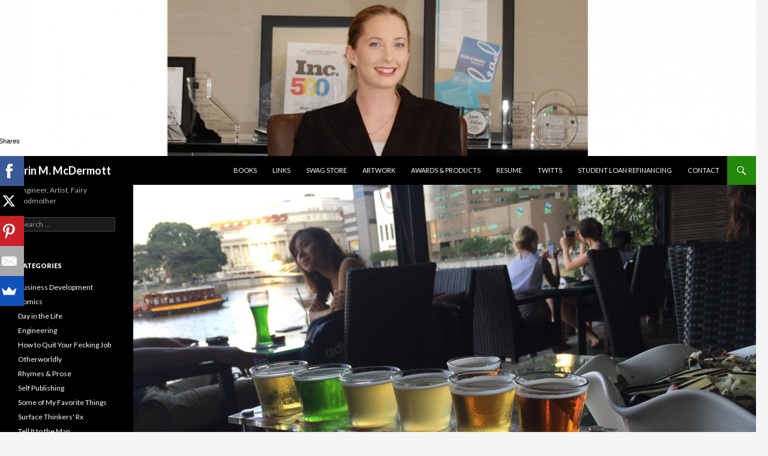

--- FILE ---
content_type: text/html; charset=UTF-8
request_url: http://www.erinmmcdermott.com/would-you-like-12000-to-drink-craft-beer-all-summer-be-a-world-of-beer-drink-it-intern/
body_size: 12408
content:
<!DOCTYPE html>
<!--[if IE 7]>
<html class="ie ie7" lang="en-US">
<![endif]-->
<!--[if IE 8]>
<html class="ie ie8" lang="en-US">
<![endif]-->
<!--[if !(IE 7) & !(IE 8)]><!-->
<html lang="en-US">
<!--<![endif]-->
<head>
	<meta charset="UTF-8">
	<meta name="viewport" content="width=device-width">
	<title>Would You Like $12,000 to Drink Craft Beer All Summer? Be a World of Beer Drink It Intern! | Erin M. McDermott</title>
	<link rel="profile" href="https://gmpg.org/xfn/11">
	<link rel="pingback" href="http://www.erinmmcdermott.com/xmlrpc.php">
	<!--[if lt IE 9]>
	<script src="http://www.erinmmcdermott.com/wp-content/themes/twentyfourteen/js/html5.js?ver=3.7.0"></script>
	<![endif]-->
	<meta name='robots' content='max-image-preview:large' />
	<style>img:is([sizes="auto" i], [sizes^="auto," i]) { contain-intrinsic-size: 3000px 1500px }</style>
	<link rel='dns-prefetch' href='//fonts.googleapis.com' />
<link href='https://fonts.gstatic.com' crossorigin rel='preconnect' />
<link rel="alternate" type="application/rss+xml" title="Erin M. McDermott &raquo; Feed" href="http://www.erinmmcdermott.com/feed/" />
<link rel="alternate" type="application/rss+xml" title="Erin M. McDermott &raquo; Comments Feed" href="http://www.erinmmcdermott.com/comments/feed/" />
		<!-- This site uses the Google Analytics by ExactMetrics plugin v8.4.1 - Using Analytics tracking - https://www.exactmetrics.com/ -->
		<!-- Note: ExactMetrics is not currently configured on this site. The site owner needs to authenticate with Google Analytics in the ExactMetrics settings panel. -->
					<!-- No tracking code set -->
				<!-- / Google Analytics by ExactMetrics -->
		<script>
window._wpemojiSettings = {"baseUrl":"https:\/\/s.w.org\/images\/core\/emoji\/16.0.1\/72x72\/","ext":".png","svgUrl":"https:\/\/s.w.org\/images\/core\/emoji\/16.0.1\/svg\/","svgExt":".svg","source":{"concatemoji":"http:\/\/www.erinmmcdermott.com\/wp-includes\/js\/wp-emoji-release.min.js?ver=6.8.3"}};
/*! This file is auto-generated */
!function(s,n){var o,i,e;function c(e){try{var t={supportTests:e,timestamp:(new Date).valueOf()};sessionStorage.setItem(o,JSON.stringify(t))}catch(e){}}function p(e,t,n){e.clearRect(0,0,e.canvas.width,e.canvas.height),e.fillText(t,0,0);var t=new Uint32Array(e.getImageData(0,0,e.canvas.width,e.canvas.height).data),a=(e.clearRect(0,0,e.canvas.width,e.canvas.height),e.fillText(n,0,0),new Uint32Array(e.getImageData(0,0,e.canvas.width,e.canvas.height).data));return t.every(function(e,t){return e===a[t]})}function u(e,t){e.clearRect(0,0,e.canvas.width,e.canvas.height),e.fillText(t,0,0);for(var n=e.getImageData(16,16,1,1),a=0;a<n.data.length;a++)if(0!==n.data[a])return!1;return!0}function f(e,t,n,a){switch(t){case"flag":return n(e,"\ud83c\udff3\ufe0f\u200d\u26a7\ufe0f","\ud83c\udff3\ufe0f\u200b\u26a7\ufe0f")?!1:!n(e,"\ud83c\udde8\ud83c\uddf6","\ud83c\udde8\u200b\ud83c\uddf6")&&!n(e,"\ud83c\udff4\udb40\udc67\udb40\udc62\udb40\udc65\udb40\udc6e\udb40\udc67\udb40\udc7f","\ud83c\udff4\u200b\udb40\udc67\u200b\udb40\udc62\u200b\udb40\udc65\u200b\udb40\udc6e\u200b\udb40\udc67\u200b\udb40\udc7f");case"emoji":return!a(e,"\ud83e\udedf")}return!1}function g(e,t,n,a){var r="undefined"!=typeof WorkerGlobalScope&&self instanceof WorkerGlobalScope?new OffscreenCanvas(300,150):s.createElement("canvas"),o=r.getContext("2d",{willReadFrequently:!0}),i=(o.textBaseline="top",o.font="600 32px Arial",{});return e.forEach(function(e){i[e]=t(o,e,n,a)}),i}function t(e){var t=s.createElement("script");t.src=e,t.defer=!0,s.head.appendChild(t)}"undefined"!=typeof Promise&&(o="wpEmojiSettingsSupports",i=["flag","emoji"],n.supports={everything:!0,everythingExceptFlag:!0},e=new Promise(function(e){s.addEventListener("DOMContentLoaded",e,{once:!0})}),new Promise(function(t){var n=function(){try{var e=JSON.parse(sessionStorage.getItem(o));if("object"==typeof e&&"number"==typeof e.timestamp&&(new Date).valueOf()<e.timestamp+604800&&"object"==typeof e.supportTests)return e.supportTests}catch(e){}return null}();if(!n){if("undefined"!=typeof Worker&&"undefined"!=typeof OffscreenCanvas&&"undefined"!=typeof URL&&URL.createObjectURL&&"undefined"!=typeof Blob)try{var e="postMessage("+g.toString()+"("+[JSON.stringify(i),f.toString(),p.toString(),u.toString()].join(",")+"));",a=new Blob([e],{type:"text/javascript"}),r=new Worker(URL.createObjectURL(a),{name:"wpTestEmojiSupports"});return void(r.onmessage=function(e){c(n=e.data),r.terminate(),t(n)})}catch(e){}c(n=g(i,f,p,u))}t(n)}).then(function(e){for(var t in e)n.supports[t]=e[t],n.supports.everything=n.supports.everything&&n.supports[t],"flag"!==t&&(n.supports.everythingExceptFlag=n.supports.everythingExceptFlag&&n.supports[t]);n.supports.everythingExceptFlag=n.supports.everythingExceptFlag&&!n.supports.flag,n.DOMReady=!1,n.readyCallback=function(){n.DOMReady=!0}}).then(function(){return e}).then(function(){var e;n.supports.everything||(n.readyCallback(),(e=n.source||{}).concatemoji?t(e.concatemoji):e.wpemoji&&e.twemoji&&(t(e.twemoji),t(e.wpemoji)))}))}((window,document),window._wpemojiSettings);
</script>
<style id='wp-emoji-styles-inline-css'>

	img.wp-smiley, img.emoji {
		display: inline !important;
		border: none !important;
		box-shadow: none !important;
		height: 1em !important;
		width: 1em !important;
		margin: 0 0.07em !important;
		vertical-align: -0.1em !important;
		background: none !important;
		padding: 0 !important;
	}
</style>
<link rel='stylesheet' id='wp-block-library-css' href='http://www.erinmmcdermott.com/wp-includes/css/dist/block-library/style.min.css?ver=6.8.3' media='all' />
<style id='wp-block-library-theme-inline-css'>
.wp-block-audio :where(figcaption){color:#555;font-size:13px;text-align:center}.is-dark-theme .wp-block-audio :where(figcaption){color:#ffffffa6}.wp-block-audio{margin:0 0 1em}.wp-block-code{border:1px solid #ccc;border-radius:4px;font-family:Menlo,Consolas,monaco,monospace;padding:.8em 1em}.wp-block-embed :where(figcaption){color:#555;font-size:13px;text-align:center}.is-dark-theme .wp-block-embed :where(figcaption){color:#ffffffa6}.wp-block-embed{margin:0 0 1em}.blocks-gallery-caption{color:#555;font-size:13px;text-align:center}.is-dark-theme .blocks-gallery-caption{color:#ffffffa6}:root :where(.wp-block-image figcaption){color:#555;font-size:13px;text-align:center}.is-dark-theme :root :where(.wp-block-image figcaption){color:#ffffffa6}.wp-block-image{margin:0 0 1em}.wp-block-pullquote{border-bottom:4px solid;border-top:4px solid;color:currentColor;margin-bottom:1.75em}.wp-block-pullquote cite,.wp-block-pullquote footer,.wp-block-pullquote__citation{color:currentColor;font-size:.8125em;font-style:normal;text-transform:uppercase}.wp-block-quote{border-left:.25em solid;margin:0 0 1.75em;padding-left:1em}.wp-block-quote cite,.wp-block-quote footer{color:currentColor;font-size:.8125em;font-style:normal;position:relative}.wp-block-quote:where(.has-text-align-right){border-left:none;border-right:.25em solid;padding-left:0;padding-right:1em}.wp-block-quote:where(.has-text-align-center){border:none;padding-left:0}.wp-block-quote.is-large,.wp-block-quote.is-style-large,.wp-block-quote:where(.is-style-plain){border:none}.wp-block-search .wp-block-search__label{font-weight:700}.wp-block-search__button{border:1px solid #ccc;padding:.375em .625em}:where(.wp-block-group.has-background){padding:1.25em 2.375em}.wp-block-separator.has-css-opacity{opacity:.4}.wp-block-separator{border:none;border-bottom:2px solid;margin-left:auto;margin-right:auto}.wp-block-separator.has-alpha-channel-opacity{opacity:1}.wp-block-separator:not(.is-style-wide):not(.is-style-dots){width:100px}.wp-block-separator.has-background:not(.is-style-dots){border-bottom:none;height:1px}.wp-block-separator.has-background:not(.is-style-wide):not(.is-style-dots){height:2px}.wp-block-table{margin:0 0 1em}.wp-block-table td,.wp-block-table th{word-break:normal}.wp-block-table :where(figcaption){color:#555;font-size:13px;text-align:center}.is-dark-theme .wp-block-table :where(figcaption){color:#ffffffa6}.wp-block-video :where(figcaption){color:#555;font-size:13px;text-align:center}.is-dark-theme .wp-block-video :where(figcaption){color:#ffffffa6}.wp-block-video{margin:0 0 1em}:root :where(.wp-block-template-part.has-background){margin-bottom:0;margin-top:0;padding:1.25em 2.375em}
</style>
<style id='classic-theme-styles-inline-css'>
/*! This file is auto-generated */
.wp-block-button__link{color:#fff;background-color:#32373c;border-radius:9999px;box-shadow:none;text-decoration:none;padding:calc(.667em + 2px) calc(1.333em + 2px);font-size:1.125em}.wp-block-file__button{background:#32373c;color:#fff;text-decoration:none}
</style>
<style id='global-styles-inline-css'>
:root{--wp--preset--aspect-ratio--square: 1;--wp--preset--aspect-ratio--4-3: 4/3;--wp--preset--aspect-ratio--3-4: 3/4;--wp--preset--aspect-ratio--3-2: 3/2;--wp--preset--aspect-ratio--2-3: 2/3;--wp--preset--aspect-ratio--16-9: 16/9;--wp--preset--aspect-ratio--9-16: 9/16;--wp--preset--color--black: #000;--wp--preset--color--cyan-bluish-gray: #abb8c3;--wp--preset--color--white: #fff;--wp--preset--color--pale-pink: #f78da7;--wp--preset--color--vivid-red: #cf2e2e;--wp--preset--color--luminous-vivid-orange: #ff6900;--wp--preset--color--luminous-vivid-amber: #fcb900;--wp--preset--color--light-green-cyan: #7bdcb5;--wp--preset--color--vivid-green-cyan: #00d084;--wp--preset--color--pale-cyan-blue: #8ed1fc;--wp--preset--color--vivid-cyan-blue: #0693e3;--wp--preset--color--vivid-purple: #9b51e0;--wp--preset--color--green: #24890d;--wp--preset--color--dark-gray: #2b2b2b;--wp--preset--color--medium-gray: #767676;--wp--preset--color--light-gray: #f5f5f5;--wp--preset--gradient--vivid-cyan-blue-to-vivid-purple: linear-gradient(135deg,rgba(6,147,227,1) 0%,rgb(155,81,224) 100%);--wp--preset--gradient--light-green-cyan-to-vivid-green-cyan: linear-gradient(135deg,rgb(122,220,180) 0%,rgb(0,208,130) 100%);--wp--preset--gradient--luminous-vivid-amber-to-luminous-vivid-orange: linear-gradient(135deg,rgba(252,185,0,1) 0%,rgba(255,105,0,1) 100%);--wp--preset--gradient--luminous-vivid-orange-to-vivid-red: linear-gradient(135deg,rgba(255,105,0,1) 0%,rgb(207,46,46) 100%);--wp--preset--gradient--very-light-gray-to-cyan-bluish-gray: linear-gradient(135deg,rgb(238,238,238) 0%,rgb(169,184,195) 100%);--wp--preset--gradient--cool-to-warm-spectrum: linear-gradient(135deg,rgb(74,234,220) 0%,rgb(151,120,209) 20%,rgb(207,42,186) 40%,rgb(238,44,130) 60%,rgb(251,105,98) 80%,rgb(254,248,76) 100%);--wp--preset--gradient--blush-light-purple: linear-gradient(135deg,rgb(255,206,236) 0%,rgb(152,150,240) 100%);--wp--preset--gradient--blush-bordeaux: linear-gradient(135deg,rgb(254,205,165) 0%,rgb(254,45,45) 50%,rgb(107,0,62) 100%);--wp--preset--gradient--luminous-dusk: linear-gradient(135deg,rgb(255,203,112) 0%,rgb(199,81,192) 50%,rgb(65,88,208) 100%);--wp--preset--gradient--pale-ocean: linear-gradient(135deg,rgb(255,245,203) 0%,rgb(182,227,212) 50%,rgb(51,167,181) 100%);--wp--preset--gradient--electric-grass: linear-gradient(135deg,rgb(202,248,128) 0%,rgb(113,206,126) 100%);--wp--preset--gradient--midnight: linear-gradient(135deg,rgb(2,3,129) 0%,rgb(40,116,252) 100%);--wp--preset--font-size--small: 13px;--wp--preset--font-size--medium: 20px;--wp--preset--font-size--large: 36px;--wp--preset--font-size--x-large: 42px;--wp--preset--spacing--20: 0.44rem;--wp--preset--spacing--30: 0.67rem;--wp--preset--spacing--40: 1rem;--wp--preset--spacing--50: 1.5rem;--wp--preset--spacing--60: 2.25rem;--wp--preset--spacing--70: 3.38rem;--wp--preset--spacing--80: 5.06rem;--wp--preset--shadow--natural: 6px 6px 9px rgba(0, 0, 0, 0.2);--wp--preset--shadow--deep: 12px 12px 50px rgba(0, 0, 0, 0.4);--wp--preset--shadow--sharp: 6px 6px 0px rgba(0, 0, 0, 0.2);--wp--preset--shadow--outlined: 6px 6px 0px -3px rgba(255, 255, 255, 1), 6px 6px rgba(0, 0, 0, 1);--wp--preset--shadow--crisp: 6px 6px 0px rgba(0, 0, 0, 1);}:where(.is-layout-flex){gap: 0.5em;}:where(.is-layout-grid){gap: 0.5em;}body .is-layout-flex{display: flex;}.is-layout-flex{flex-wrap: wrap;align-items: center;}.is-layout-flex > :is(*, div){margin: 0;}body .is-layout-grid{display: grid;}.is-layout-grid > :is(*, div){margin: 0;}:where(.wp-block-columns.is-layout-flex){gap: 2em;}:where(.wp-block-columns.is-layout-grid){gap: 2em;}:where(.wp-block-post-template.is-layout-flex){gap: 1.25em;}:where(.wp-block-post-template.is-layout-grid){gap: 1.25em;}.has-black-color{color: var(--wp--preset--color--black) !important;}.has-cyan-bluish-gray-color{color: var(--wp--preset--color--cyan-bluish-gray) !important;}.has-white-color{color: var(--wp--preset--color--white) !important;}.has-pale-pink-color{color: var(--wp--preset--color--pale-pink) !important;}.has-vivid-red-color{color: var(--wp--preset--color--vivid-red) !important;}.has-luminous-vivid-orange-color{color: var(--wp--preset--color--luminous-vivid-orange) !important;}.has-luminous-vivid-amber-color{color: var(--wp--preset--color--luminous-vivid-amber) !important;}.has-light-green-cyan-color{color: var(--wp--preset--color--light-green-cyan) !important;}.has-vivid-green-cyan-color{color: var(--wp--preset--color--vivid-green-cyan) !important;}.has-pale-cyan-blue-color{color: var(--wp--preset--color--pale-cyan-blue) !important;}.has-vivid-cyan-blue-color{color: var(--wp--preset--color--vivid-cyan-blue) !important;}.has-vivid-purple-color{color: var(--wp--preset--color--vivid-purple) !important;}.has-black-background-color{background-color: var(--wp--preset--color--black) !important;}.has-cyan-bluish-gray-background-color{background-color: var(--wp--preset--color--cyan-bluish-gray) !important;}.has-white-background-color{background-color: var(--wp--preset--color--white) !important;}.has-pale-pink-background-color{background-color: var(--wp--preset--color--pale-pink) !important;}.has-vivid-red-background-color{background-color: var(--wp--preset--color--vivid-red) !important;}.has-luminous-vivid-orange-background-color{background-color: var(--wp--preset--color--luminous-vivid-orange) !important;}.has-luminous-vivid-amber-background-color{background-color: var(--wp--preset--color--luminous-vivid-amber) !important;}.has-light-green-cyan-background-color{background-color: var(--wp--preset--color--light-green-cyan) !important;}.has-vivid-green-cyan-background-color{background-color: var(--wp--preset--color--vivid-green-cyan) !important;}.has-pale-cyan-blue-background-color{background-color: var(--wp--preset--color--pale-cyan-blue) !important;}.has-vivid-cyan-blue-background-color{background-color: var(--wp--preset--color--vivid-cyan-blue) !important;}.has-vivid-purple-background-color{background-color: var(--wp--preset--color--vivid-purple) !important;}.has-black-border-color{border-color: var(--wp--preset--color--black) !important;}.has-cyan-bluish-gray-border-color{border-color: var(--wp--preset--color--cyan-bluish-gray) !important;}.has-white-border-color{border-color: var(--wp--preset--color--white) !important;}.has-pale-pink-border-color{border-color: var(--wp--preset--color--pale-pink) !important;}.has-vivid-red-border-color{border-color: var(--wp--preset--color--vivid-red) !important;}.has-luminous-vivid-orange-border-color{border-color: var(--wp--preset--color--luminous-vivid-orange) !important;}.has-luminous-vivid-amber-border-color{border-color: var(--wp--preset--color--luminous-vivid-amber) !important;}.has-light-green-cyan-border-color{border-color: var(--wp--preset--color--light-green-cyan) !important;}.has-vivid-green-cyan-border-color{border-color: var(--wp--preset--color--vivid-green-cyan) !important;}.has-pale-cyan-blue-border-color{border-color: var(--wp--preset--color--pale-cyan-blue) !important;}.has-vivid-cyan-blue-border-color{border-color: var(--wp--preset--color--vivid-cyan-blue) !important;}.has-vivid-purple-border-color{border-color: var(--wp--preset--color--vivid-purple) !important;}.has-vivid-cyan-blue-to-vivid-purple-gradient-background{background: var(--wp--preset--gradient--vivid-cyan-blue-to-vivid-purple) !important;}.has-light-green-cyan-to-vivid-green-cyan-gradient-background{background: var(--wp--preset--gradient--light-green-cyan-to-vivid-green-cyan) !important;}.has-luminous-vivid-amber-to-luminous-vivid-orange-gradient-background{background: var(--wp--preset--gradient--luminous-vivid-amber-to-luminous-vivid-orange) !important;}.has-luminous-vivid-orange-to-vivid-red-gradient-background{background: var(--wp--preset--gradient--luminous-vivid-orange-to-vivid-red) !important;}.has-very-light-gray-to-cyan-bluish-gray-gradient-background{background: var(--wp--preset--gradient--very-light-gray-to-cyan-bluish-gray) !important;}.has-cool-to-warm-spectrum-gradient-background{background: var(--wp--preset--gradient--cool-to-warm-spectrum) !important;}.has-blush-light-purple-gradient-background{background: var(--wp--preset--gradient--blush-light-purple) !important;}.has-blush-bordeaux-gradient-background{background: var(--wp--preset--gradient--blush-bordeaux) !important;}.has-luminous-dusk-gradient-background{background: var(--wp--preset--gradient--luminous-dusk) !important;}.has-pale-ocean-gradient-background{background: var(--wp--preset--gradient--pale-ocean) !important;}.has-electric-grass-gradient-background{background: var(--wp--preset--gradient--electric-grass) !important;}.has-midnight-gradient-background{background: var(--wp--preset--gradient--midnight) !important;}.has-small-font-size{font-size: var(--wp--preset--font-size--small) !important;}.has-medium-font-size{font-size: var(--wp--preset--font-size--medium) !important;}.has-large-font-size{font-size: var(--wp--preset--font-size--large) !important;}.has-x-large-font-size{font-size: var(--wp--preset--font-size--x-large) !important;}
:where(.wp-block-post-template.is-layout-flex){gap: 1.25em;}:where(.wp-block-post-template.is-layout-grid){gap: 1.25em;}
:where(.wp-block-columns.is-layout-flex){gap: 2em;}:where(.wp-block-columns.is-layout-grid){gap: 2em;}
:root :where(.wp-block-pullquote){font-size: 1.5em;line-height: 1.6;}
</style>
<link rel='stylesheet' id='contact-form-7-css' href='http://www.erinmmcdermott.com/wp-content/plugins/contact-form-7/includes/css/styles.css?ver=6.0.6' media='all' />
<link rel='stylesheet' id='justifiedGalleryCSS-css' href='http://www.erinmmcdermott.com/wp-content/plugins/flickr-photostream/justifiedgallery/css/justifiedGallery.min.css?ver=6.8.3' media='all' />
<link rel='stylesheet' id='swipeboxCSS-css' href='http://www.erinmmcdermott.com/wp-content/plugins/flickr-photostream/swipebox/css/swipebox.min.css?ver=6.8.3' media='all' />
<link rel='stylesheet' id='wpsc-style-css' href='http://www.erinmmcdermott.com/wp-content/plugins/wordpress-simple-paypal-shopping-cart/assets/wpsc-front-end-styles.css?ver=5.1.3' media='all' />
<link rel='stylesheet' id='mbt-style-css' href='http://www.erinmmcdermott.com/wp-content/plugins/mybooktable/css/frontend-style.css?ver=3.5.5' media='all' />
<link rel='stylesheet' id='mbt-style-pack-css' href='http://www.erinmmcdermott.com/wp-content/plugins/mybooktable/styles/silver/style.css?ver=3.5.5' media='all' />
<link rel='stylesheet' id='twentyfourteen-lato-css' href='https://fonts.googleapis.com/css?family=Lato%3A300%2C400%2C700%2C900%2C300italic%2C400italic%2C700italic&#038;subset=latin%2Clatin-ext&#038;display=fallback' media='all' />
<link rel='stylesheet' id='genericons-css' href='http://www.erinmmcdermott.com/wp-content/themes/twentyfourteen/genericons/genericons.css?ver=3.0.3' media='all' />
<link rel='stylesheet' id='twentyfourteen-style-css' href='http://www.erinmmcdermott.com/wp-content/themes/twentyfourteen/style.css?ver=20190507' media='all' />
<link rel='stylesheet' id='twentyfourteen-block-style-css' href='http://www.erinmmcdermott.com/wp-content/themes/twentyfourteen/css/blocks.css?ver=20190102' media='all' />
<!--[if lt IE 9]>
<link rel='stylesheet' id='twentyfourteen-ie-css' href='http://www.erinmmcdermott.com/wp-content/themes/twentyfourteen/css/ie.css?ver=20140701' media='all' />
<![endif]-->
<script src="http://www.erinmmcdermott.com/wp-includes/js/jquery/jquery.min.js?ver=3.7.1" id="jquery-core-js"></script>
<script src="http://www.erinmmcdermott.com/wp-includes/js/jquery/jquery-migrate.min.js?ver=3.4.1" id="jquery-migrate-js"></script>
<script src="http://www.erinmmcdermott.com/wp-content/plugins/flickr-photostream/justifiedgallery/js/jquery.justifiedGallery.min.js?ver=6.8.3" id="justifiedGalleryJS-js"></script>
<script src="http://www.erinmmcdermott.com/wp-content/plugins/flickr-photostream/swipebox/js/jquery.swipebox.min.js?ver=6.8.3" id="swipeboxJS-js"></script>
<link rel="https://api.w.org/" href="http://www.erinmmcdermott.com/wp-json/" /><link rel="alternate" title="JSON" type="application/json" href="http://www.erinmmcdermott.com/wp-json/wp/v2/posts/604" /><link rel="EditURI" type="application/rsd+xml" title="RSD" href="http://www.erinmmcdermott.com/xmlrpc.php?rsd" />
<meta name="generator" content="WordPress 6.8.3" />
<link rel="canonical" href="http://www.erinmmcdermott.com/would-you-like-12000-to-drink-craft-beer-all-summer-be-a-world-of-beer-drink-it-intern/" />
<link rel='shortlink' href='http://www.erinmmcdermott.com/?p=604' />
<link rel="alternate" title="oEmbed (JSON)" type="application/json+oembed" href="http://www.erinmmcdermott.com/wp-json/oembed/1.0/embed?url=http%3A%2F%2Fwww.erinmmcdermott.com%2Fwould-you-like-12000-to-drink-craft-beer-all-summer-be-a-world-of-beer-drink-it-intern%2F" />
<link rel="alternate" title="oEmbed (XML)" type="text/xml+oembed" href="http://www.erinmmcdermott.com/wp-json/oembed/1.0/embed?url=http%3A%2F%2Fwww.erinmmcdermott.com%2Fwould-you-like-12000-to-drink-craft-beer-all-summer-be-a-world-of-beer-drink-it-intern%2F&#038;format=xml" />

<!-- WP Simple Shopping Cart plugin v5.1.3 - https://wordpress.org/plugins/wordpress-simple-paypal-shopping-cart/ -->

	<script type="text/javascript">
	<!--
	//
	function ReadForm (obj1, tst)
	{
	    // Read the user form
	    var i,j,pos;
	    val_total="";val_combo="";

	    for (i=0; i<obj1.length; i++)
	    {
	        // run entire form
	        obj = obj1.elements[i];           // a form element

	        if (obj.type == "select-one")
	        {   // just selects
	            if (obj.name == "quantity" ||
	                obj.name == "amount") continue;
		        pos = obj.selectedIndex;        // which option selected
		        val = obj.options[pos].value;   // selected value
		        val_combo = val_combo + " (" + val + ")";
	        }
	    }
		// Now summarize everything we have processed above
		val_total = obj1.product_tmp.value + val_combo;
		obj1.wspsc_product.value = val_total;
	}
	//-->
	</script>	<style type="text/css">
	.mbt-book .mbt-book-buybuttons .mbt-book-buybutton img { width: 172px; height: 30px; } .mbt-book .mbt-book-buybuttons .mbt-book-buybutton { padding: 4px 8px 0px 0px; }.mbt-book-archive .mbt-book .mbt-book-buybuttons .mbt-book-buybutton img { width: 172px; height: 30px; } .mbt-book-archive .mbt-book .mbt-book-buybuttons .mbt-book-buybutton { padding: 4px 8px 0px 0px; }.mbt-featured-book-widget .mbt-book-buybuttons .mbt-book-buybutton img { width: 172px; height: 30px; } .mbt-featured-book-widget .mbt-book-buybuttons .mbt-book-buybutton { padding: 4px 8px 0px 0px; }	</style>
		<script type="text/javascript">
		window.ajaxurl = "http://www.erinmmcdermott.com/wp-admin/admin-ajax.php";
	</script>
<style type="text/css">.mbt-book-buybuttons .mbt-universal-buybutton { margin: 0; display: inline-block; box-sizing: border-box; }.mbt-book .mbt-book-buybuttons .mbt-universal-buybutton { font-size: 15px; line-height: 16px; padding: 6px 12px; width: 172px; min-height: 30px; }.mbt-book-archive .mbt-book .mbt-book-buybuttons .mbt-universal-buybutton { font-size: 15px; line-height: 16px; padding: 6px 12px; width: 172px; min-height: 30px; }.mbt-featured-book-widget .mbt-book-buybuttons .mbt-universal-buybutton { font-size: 15px; line-height: 16px; padding: 6px 12px; width: 172px; min-height: 30px; }</style><style>.recentcomments a{display:inline !important;padding:0 !important;margin:0 !important;}</style></head>

<body class="wp-singular post-template-default single single-post postid-604 single-format-standard wp-embed-responsive wp-theme-twentyfourteen header-image full-width footer-widgets singular">
<div id="page" class="hfeed site">
		<div id="site-header">
		<a href="http://www.erinmmcdermott.com/" rel="home">
			<img src="http://www.erinmmcdermott.com/wp-content/uploads/2014/04/cropped-headerpic3.jpg" width="1260" height="260" alt="Erin M. McDermott">
		</a>
	</div>
	
	<header id="masthead" class="site-header" role="banner">
		<div class="header-main">
			<h1 class="site-title"><a href="http://www.erinmmcdermott.com/" rel="home">Erin M. McDermott</a></h1>

			<div class="search-toggle">
				<a href="#search-container" class="screen-reader-text" aria-expanded="false" aria-controls="search-container">Search</a>
			</div>

			<nav id="primary-navigation" class="site-navigation primary-navigation" role="navigation">
				<button class="menu-toggle">Primary Menu</button>
				<a class="screen-reader-text skip-link" href="#content">Skip to content</a>
				<div id="primary-menu" class="nav-menu"><ul>
<li class="page_item page-item-665"><a href="http://www.erinmmcdermott.com/books/">Books</a></li>
<li class="page_item page-item-934"><a href="http://www.erinmmcdermott.com/links/">Links</a></li>
<li class="page_item page-item-913"><a href="http://www.erinmmcdermott.com/swag-store/">SwaG STORE</a></li>
<li class="page_item page-item-56"><a href="http://www.erinmmcdermott.com/art/">Artwork</a></li>
<li class="page_item page-item-324"><a href="http://www.erinmmcdermott.com/awards-products/">Awards &#038; Products</a></li>
<li class="page_item page-item-9"><a href="http://www.erinmmcdermott.com/resume/">Resume</a></li>
<li class="page_item page-item-12"><a href="http://www.erinmmcdermott.com/twitts/">Twitts</a></li>
<li class="page_item page-item-430"><a href="http://www.erinmmcdermott.com/referral-student-loan-refinancing/">Student Loan Refinancing</a></li>
<li class="page_item page-item-48"><a href="http://www.erinmmcdermott.com/contact/">Contact</a></li>
</ul></div>
			</nav>
		</div>

		<div id="search-container" class="search-box-wrapper hide">
			<div class="search-box">
				<form role="search" method="get" class="search-form" action="http://www.erinmmcdermott.com/">
				<label>
					<span class="screen-reader-text">Search for:</span>
					<input type="search" class="search-field" placeholder="Search &hellip;" value="" name="s" />
				</label>
				<input type="submit" class="search-submit" value="Search" />
			</form>			</div>
		</div>
	</header><!-- #masthead -->

	<div id="main" class="site-main">

	<div id="primary" class="content-area">
		<div id="content" class="site-content" role="main">
			
<article id="post-604" class="post-604 post type-post status-publish format-standard has-post-thumbnail hentry category-uncategorized tag-asia tag-craft-beer tag-drink-it-intern tag-germany tag-internship tag-ireland tag-wob tag-world-of-beer">
	
		<div class="post-thumbnail">
			<img width="1038" height="576" src="http://www.erinmmcdermott.com/wp-content/uploads/2016/03/CraftBeerSingapore-1038x576.jpg" class="attachment-twentyfourteen-full-width size-twentyfourteen-full-width wp-post-image" alt="" decoding="async" fetchpriority="high" srcset="http://www.erinmmcdermott.com/wp-content/uploads/2016/03/CraftBeerSingapore-1038x576.jpg 1038w, http://www.erinmmcdermott.com/wp-content/uploads/2016/03/CraftBeerSingapore-672x372.jpg 672w" sizes="(max-width: 1038px) 100vw, 1038px" />		</div>

		
	<header class="entry-header">
				<div class="entry-meta">
			<span class="cat-links"><a href="http://www.erinmmcdermott.com/category/uncategorized/" rel="category tag">Uncategorized</a></span>
		</div>
			<h1 class="entry-title">Would You Like $12,000 to Drink Craft Beer All Summer? Be a World of Beer Drink It Intern!</h1>
		<div class="entry-meta">
			<span class="entry-date"><a href="http://www.erinmmcdermott.com/would-you-like-12000-to-drink-craft-beer-all-summer-be-a-world-of-beer-drink-it-intern/" rel="bookmark"><time class="entry-date" datetime="2016-03-25T10:31:59+00:00">March 25, 2016</time></a></span> <span class="byline"><span class="author vcard"><a class="url fn n" href="http://www.erinmmcdermott.com/author/emcdermott/" rel="author">emcdermott</a></span></span>		</div><!-- .entry-meta -->
	</header><!-- .entry-header -->

		<div class="entry-content">
		<p class="graf--p graf-after--p">Getting paid to travel around drinking delicious beers and telling the world about it?!  Well, I sure as hell wouldn&#8217;t mind that gig.  In fact, that&#8217;s pretty much what I&#8217;ve been doing with my life lately &#8212; in between testing new entrepreneurial ideas, that is.</p>
<p class="graf--p graf-after--p">In the past 6 months, I&#8217;ve drank in Ireland, Germany, and a whole shitload of Asian countries: Malaysia, Thailand, Taiwan, Japan, the Philippines, Singapore (Thank You God for the beer in Singapore), Indonesia and Russia.  All the beer I tried in Asia (aside from Singapore) really made me miss American craft brews and old-style Euro-brews.  I would crack open a can of something, take a sip, and then look back at the cold metal with bitter sadness.  &#8220;Oh grains, you could have been so much more.  What did they <em>do</em> to you?&#8221;  At least I enjoy novelty to the point I could find delight in trying the new things even when they tasted like disappointment.  Plus, all the bad beers enhanced my appreciation of the good stuff in the West.  Beer and internet speeds: I never truly knew how good I had it.</p>
<p class="graf--p graf-after--p">Then there is the food.  A delicious craft beer is lonely without some truffle fries with aioli or a perfectly grilled meat which was lovingly massaged by off-grid hippies every day of its living life.  When I finally got to Singapore after months of travel, I was craving a well-made burger and craft beer so hard that I blew my food budget for the week on those items.  It was one of the most sensible decisions I ever made.  Upwards of $50 to once again taste a hoppy, in-your-face Bridge Road Bling IPA from Australia, and a thick, juicy, flame-licked burger smothered in cheese, onions and mushrooms.  Magic.</p>
<figure id="attachment_607" aria-describedby="caption-attachment-607" style="width: 411px" class="wp-caption aligncenter"><a href="http://www.erinmmcdermott.com/wp-content/uploads/2016/03/IMG_2884.jpg" rel="attachment wp-att-607"><img decoding="async" class=" wp-image-607" src="http://www.erinmmcdermott.com/wp-content/uploads/2016/03/IMG_2884-300x225.jpg" alt="Thank you Singapore, and thank you Bridge Road for your BLING IPA" width="411" height="308" srcset="http://www.erinmmcdermott.com/wp-content/uploads/2016/03/IMG_2884-300x225.jpg 300w, http://www.erinmmcdermott.com/wp-content/uploads/2016/03/IMG_2884-768x576.jpg 768w, http://www.erinmmcdermott.com/wp-content/uploads/2016/03/IMG_2884-1024x768.jpg 1024w" sizes="(max-width: 411px) 100vw, 411px" /></a><figcaption id="caption-attachment-607" class="wp-caption-text">Thank you Singapore, and thank you Bridge Road for your BLING IPA</figcaption></figure>
<p class="graf--p graf-after--p">Of course, just as with drinks, I enjoy the novelty of new foods even when it tastes strange in bad ways.  I brought you along in all those food discoveries as I tried lamb shanks in Ireland to pair with my Irish red, and chocolate banana roti in Indonesia to compliment a refreshing can of Bintang Radler.  These were the things that tasted fantastic.  You were also there for raw horse meat, fried octopus tentacle balls, and chicken heart.  These were in the more-totally-fucking-strange-than-savory category, but I think you enjoyed the novelty, too.</p>
<figure id="attachment_579" aria-describedby="caption-attachment-579" style="width: 360px" class="wp-caption aligncenter"><a href="http://www.erinmmcdermott.com/wp-content/uploads/2016/02/IMG_26091.jpg" rel="attachment wp-att-579"><img decoding="async" class=" wp-image-579" src="http://www.erinmmcdermott.com/wp-content/uploads/2016/02/IMG_26091-300x225.jpg" alt="Ok, so you might still do some stupid shit -- like eating raw horse meat.  BUT DID I DIE?" width="360" height="270" srcset="http://www.erinmmcdermott.com/wp-content/uploads/2016/02/IMG_26091-300x225.jpg 300w, http://www.erinmmcdermott.com/wp-content/uploads/2016/02/IMG_26091-768x576.jpg 768w, http://www.erinmmcdermott.com/wp-content/uploads/2016/02/IMG_26091-1024x768.jpg 1024w" sizes="(max-width: 360px) 100vw, 360px" /></a><figcaption id="caption-attachment-579" class="wp-caption-text">Mmmmmm, raw horse meat.  Our favorite!</figcaption></figure>
<p class="graf--p graf-after--p">
<p class="graf--p graf-after--p">Onto the part where you can get <em><strong>paid</strong></em> to do all of the above:</p>
<p id="1a49" class="graf--p graf-after--p">World of Beer is selecting 3 “Drink It Interns” to travel for 3 months this spring/summer, learning about beer, drinking beer, and telling the world all about it. They’re looking for beer lovers who can learn, travel, drink and social media proficiently. Yes, social media can be a verb; it just makes sense. It probably helps if you’re comfortable roaming the planet alone and striking up conversations with strangers in places where beer lives. <em class="markup--em markup--p-em">I so got this.</em></p>
<p id="0647" class="graf--p graf-after--p">If you want to apply, too, hurry!  <strong>Application deadline is March 26th, 2016.</strong>  That&#8217;s my birthday, by the way.  So, you could just not apply as your present to me to help my chances.  That would be great!</p>
<p id="432e" class="graf--p graf-after--p">Here’s my application:</p>
<p><iframe loading="lazy" title="World of Beer Drink-It Intern Erin M McDermott WOB" width="474" height="267" src="https://www.youtube.com/embed/MKRvpbrvHjI?feature=oembed" frameborder="0" allow="accelerometer; autoplay; clipboard-write; encrypted-media; gyroscope; picture-in-picture; web-share" referrerpolicy="strict-origin-when-cross-origin" allowfullscreen></iframe></p>
<p class="graf--p graf-after--p">And here&#8217;s where you can apply on the WOB site if you plan on getting me something else for my birthday:</p>
<p><a href="https://worldofbeer.com/DrinkItIntern" target="_blank">https://worldofbeer.com/DrinkItIntern</a></p>
<p>Good luck!</p>
	</div><!-- .entry-content -->
	
	<footer class="entry-meta"><span class="tag-links"><a href="http://www.erinmmcdermott.com/tag/asia/" rel="tag">Asia</a><a href="http://www.erinmmcdermott.com/tag/craft-beer/" rel="tag">craft beer</a><a href="http://www.erinmmcdermott.com/tag/drink-it-intern/" rel="tag">drink it intern</a><a href="http://www.erinmmcdermott.com/tag/germany/" rel="tag">germany</a><a href="http://www.erinmmcdermott.com/tag/internship/" rel="tag">internship</a><a href="http://www.erinmmcdermott.com/tag/ireland/" rel="tag">ireland</a><a href="http://www.erinmmcdermott.com/tag/wob/" rel="tag">WOB</a><a href="http://www.erinmmcdermott.com/tag/world-of-beer/" rel="tag">world of beer</a></span></footer></article><!-- #post-604 -->
		<nav class="navigation post-navigation" role="navigation">
		<h1 class="screen-reader-text">Post navigation</h1>
		<div class="nav-links">
			<a href="http://www.erinmmcdermott.com/free-mini-course-giveaway-6-months-to-sabbatical-pre-planning-exercises/" rel="prev"><span class="meta-nav">Previous Post</span>FREE Mini Course Giveaway &#8211; &#8220;6 Months To Sabbatical&#8221; Pre-Planning Exercises</a><a href="http://www.erinmmcdermott.com/why-a-photonics-pro-thinks-the-rochester-photonics-center-is-a-terrible-idea/" rel="next"><span class="meta-nav">Next Post</span>WHY A PHOTONICS PRO THINKS THE ROCHESTER PHOTONICS CENTER IS A TERRIBLE IDEA</a>			</div><!-- .nav-links -->
		</nav><!-- .navigation -->
				</div><!-- #content -->
	</div><!-- #primary -->

<div id="secondary">
		<h2 class="site-description">Engineer, Artist, Fairy Godmother</h2>
	
	
		<div id="primary-sidebar" class="primary-sidebar widget-area" role="complementary">
		<aside id="search-2" class="widget widget_search"><form role="search" method="get" class="search-form" action="http://www.erinmmcdermott.com/">
				<label>
					<span class="screen-reader-text">Search for:</span>
					<input type="search" class="search-field" placeholder="Search &hellip;" value="" name="s" />
				</label>
				<input type="submit" class="search-submit" value="Search" />
			</form></aside><aside id="categories-2" class="widget widget_categories"><h1 class="widget-title">Categories</h1>
			<ul>
					<li class="cat-item cat-item-230"><a href="http://www.erinmmcdermott.com/category/business-development/">Business Development</a>
</li>
	<li class="cat-item cat-item-221"><a href="http://www.erinmmcdermott.com/category/comics/">Comics</a>
</li>
	<li class="cat-item cat-item-2"><a href="http://www.erinmmcdermott.com/category/dayinthelife/">Day in the Life</a>
</li>
	<li class="cat-item cat-item-244"><a href="http://www.erinmmcdermott.com/category/engineering/">Engineering</a>
</li>
	<li class="cat-item cat-item-84"><a href="http://www.erinmmcdermott.com/category/how-to-quit-your-fecking-job/">How to Quit Your Fecking Job</a>
</li>
	<li class="cat-item cat-item-4"><a href="http://www.erinmmcdermott.com/category/otherworldly/">Otherworldly</a>
</li>
	<li class="cat-item cat-item-3"><a href="http://www.erinmmcdermott.com/category/rhymesandprose/">Rhymes &amp; Prose</a>
</li>
	<li class="cat-item cat-item-186"><a href="http://www.erinmmcdermott.com/category/self-publishing/">Self Publishing</a>
</li>
	<li class="cat-item cat-item-285"><a href="http://www.erinmmcdermott.com/category/some-of-my-favorite-things/">Some of My Favorite Things</a>
</li>
	<li class="cat-item cat-item-259"><a href="http://www.erinmmcdermott.com/category/surface-thinkers-rx/">Surface Thinkers&#039; Rx</a>
</li>
	<li class="cat-item cat-item-6"><a href="http://www.erinmmcdermott.com/category/tellittotheman/">Tell It to the Man</a>
</li>
	<li class="cat-item cat-item-1"><a href="http://www.erinmmcdermott.com/category/uncategorized/">Uncategorized</a>
</li>
			</ul>

			</aside><aside id="recent-comments-2" class="widget widget_recent_comments"><h1 class="widget-title">Recent Comments</h1><ul id="recentcomments"><li class="recentcomments"><span class="comment-author-link">emcdermott</span> on <a href="http://www.erinmmcdermott.com/how-to-cook-at-sea-comic/#comment-453">How to Cook At Sea Comic</a></li><li class="recentcomments"><span class="comment-author-link">Hakan</span> on <a href="http://www.erinmmcdermott.com/how-to-cook-at-sea-comic/#comment-452">How to Cook At Sea Comic</a></li><li class="recentcomments"><span class="comment-author-link">emcdermott</span> on <a href="http://www.erinmmcdermott.com/self-publishing-update-5-shameless-pimping-and-plugs/#comment-448">Self-Publishing Update 5: Shameless Pimping and Plugs</a></li><li class="recentcomments"><span class="comment-author-link"><a href="http://ohww.co.uk/" class="url" rel="ugc external nofollow">http://ohww.co.uk</a></span> on <a href="http://www.erinmmcdermott.com/self-publishing-update-5-shameless-pimping-and-plugs/#comment-447">Self-Publishing Update 5: Shameless Pimping and Plugs</a></li><li class="recentcomments"><span class="comment-author-link">emcdermott</span> on <a href="http://www.erinmmcdermott.com/1-question-im-asked-what-do-you-do-for-money/#comment-361">#1 Question I&#8217;m Asked: What Do You Do For Money?</a></li></ul></aside><aside id="meta-2" class="widget widget_meta"><h1 class="widget-title">Meta</h1>
		<ul>
						<li><a href="http://www.erinmmcdermott.com/wp-login.php">Log in</a></li>
			<li><a href="http://www.erinmmcdermott.com/feed/">Entries feed</a></li>
			<li><a href="http://www.erinmmcdermott.com/comments/feed/">Comments feed</a></li>

			<li><a href="https://wordpress.org/">WordPress.org</a></li>
		</ul>

		</aside>	</div><!-- #primary-sidebar -->
	</div><!-- #secondary -->

		</div><!-- #main -->

		<footer id="colophon" class="site-footer" role="contentinfo">

			
<div id="supplementary">
	<div id="footer-sidebar" class="footer-sidebar widget-area" role="complementary">
		<aside id="custom_html-3" class="widget_text widget widget_custom_html"><div class="textwidget custom-html-widget"><!-- Global site tag (gtag.js) - Google Analytics -->
<script async src="https://www.googletagmanager.com/gtag/js?id=UA-20472058-1"></script>
<script>
  window.dataLayer = window.dataLayer || [];
  function gtag(){dataLayer.push(arguments);}
  gtag('js', new Date());

  gtag('config', 'UA-20472058-1');
</script>
</div></aside>	</div><!-- #footer-sidebar -->
</div><!-- #supplementary -->

			<div class="site-info">
												<a href="https://wordpress.org/" class="imprint">
					Proudly powered by WordPress				</a>
			</div><!-- .site-info -->
		</footer><!-- #colophon -->
	</div><!-- #page -->

	<script type="speculationrules">
{"prefetch":[{"source":"document","where":{"and":[{"href_matches":"\/*"},{"not":{"href_matches":["\/wp-*.php","\/wp-admin\/*","\/wp-content\/uploads\/*","\/wp-content\/*","\/wp-content\/plugins\/*","\/wp-content\/themes\/twentyfourteen\/*","\/*\\?(.+)"]}},{"not":{"selector_matches":"a[rel~=\"nofollow\"]"}},{"not":{"selector_matches":".no-prefetch, .no-prefetch a"}}]},"eagerness":"conservative"}]}
</script>
<script async>(function(s,u,m,o,j,v){j=u.createElement(m);v=u.getElementsByTagName(m)[0];j.async=1;j.src=o;j.dataset.sumoSiteId='b5cdb3b731fd35f1daba153ae5ac7338f414cdf197c748d7e4a8445b59f1626a';j.dataset.sumoPlatform='wordpress';v.parentNode.insertBefore(j,v)})(window,document,'script','//load.sumome.com/');</script>        <script type="application/javascript">
            const ajaxURL = "http://www.erinmmcdermott.com/wp-admin/admin-ajax.php";

            function sumo_add_woocommerce_coupon(code) {
                jQuery.post(ajaxURL, {
                    action: 'sumo_add_woocommerce_coupon',
                    code: code,
                });
            }

            function sumo_remove_woocommerce_coupon(code) {
                jQuery.post(ajaxURL, {
                    action: 'sumo_remove_woocommerce_coupon',
                    code: code,
                });
            }

            function sumo_get_woocommerce_cart_subtotal(callback) {
                jQuery.ajax({
                    method: 'POST',
                    url: ajaxURL,
                    dataType: 'html',
                    data: {
                        action: 'sumo_get_woocommerce_cart_subtotal',
                    },
                    success: function (subtotal) {
                        return callback(null, subtotal);
                    },
                    error: function (err) {
                        return callback(err, 0);
                    }
                });
            }
        </script>
        <script src="http://www.erinmmcdermott.com/wp-includes/js/dist/hooks.min.js?ver=4d63a3d491d11ffd8ac6" id="wp-hooks-js"></script>
<script src="http://www.erinmmcdermott.com/wp-includes/js/dist/i18n.min.js?ver=5e580eb46a90c2b997e6" id="wp-i18n-js"></script>
<script id="wp-i18n-js-after">
wp.i18n.setLocaleData( { 'text direction\u0004ltr': [ 'ltr' ] } );
</script>
<script src="http://www.erinmmcdermott.com/wp-content/plugins/contact-form-7/includes/swv/js/index.js?ver=6.0.6" id="swv-js"></script>
<script id="contact-form-7-js-before">
var wpcf7 = {
    "api": {
        "root": "http:\/\/www.erinmmcdermott.com\/wp-json\/",
        "namespace": "contact-form-7\/v1"
    }
};
</script>
<script src="http://www.erinmmcdermott.com/wp-content/plugins/contact-form-7/includes/js/index.js?ver=6.0.6" id="contact-form-7-js"></script>
<script src="http://www.erinmmcdermott.com/wp-includes/js/imagesloaded.min.js?ver=5.0.0" id="imagesloaded-js"></script>
<script src="http://www.erinmmcdermott.com/wp-includes/js/masonry.min.js?ver=4.2.2" id="masonry-js"></script>
<script src="http://www.erinmmcdermott.com/wp-includes/js/jquery/jquery.masonry.min.js?ver=3.1.2b" id="jquery-masonry-js"></script>
<script src="http://www.erinmmcdermott.com/wp-content/themes/twentyfourteen/js/functions.js?ver=20171218" id="twentyfourteen-script-js"></script>
</body>
</html>
